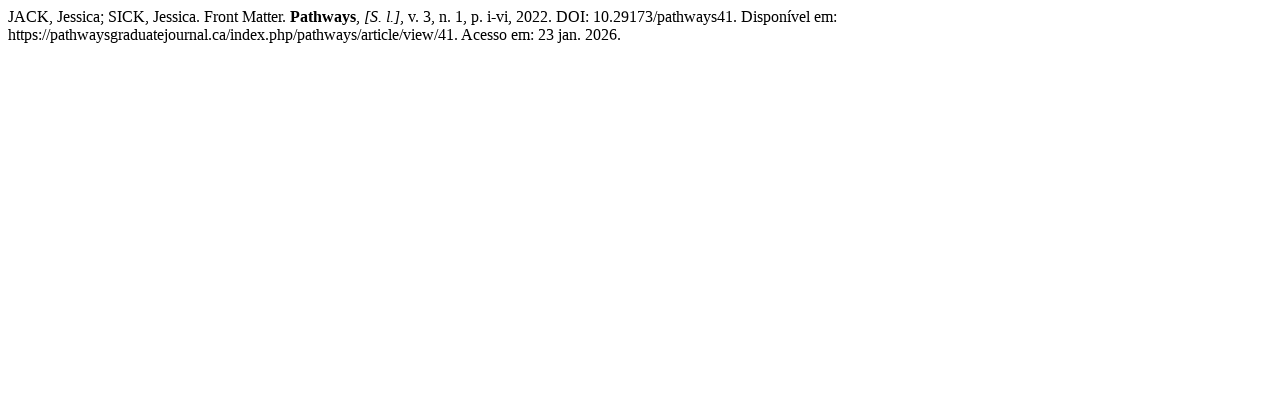

--- FILE ---
content_type: text/html; charset=UTF-8
request_url: https://pathwaysgraduatejournal.ca/index.php/pathways/citationstylelanguage/get/associacao-brasileira-de-normas-tecnicas?submissionId=41&publicationId=39
body_size: 346
content:
<div class="csl-bib-body">
  <div class="csl-entry">JACK, Jessica; SICK, Jessica. Front Matter. <b>Pathways</b>, <i>[S. l.]</i>, v. 3, n. 1, p. i-vi, 2022. DOI: 10.29173/pathways41. Disponível em: https://pathwaysgraduatejournal.ca/index.php/pathways/article/view/41. Acesso em: 23 jan. 2026.</div>
</div>